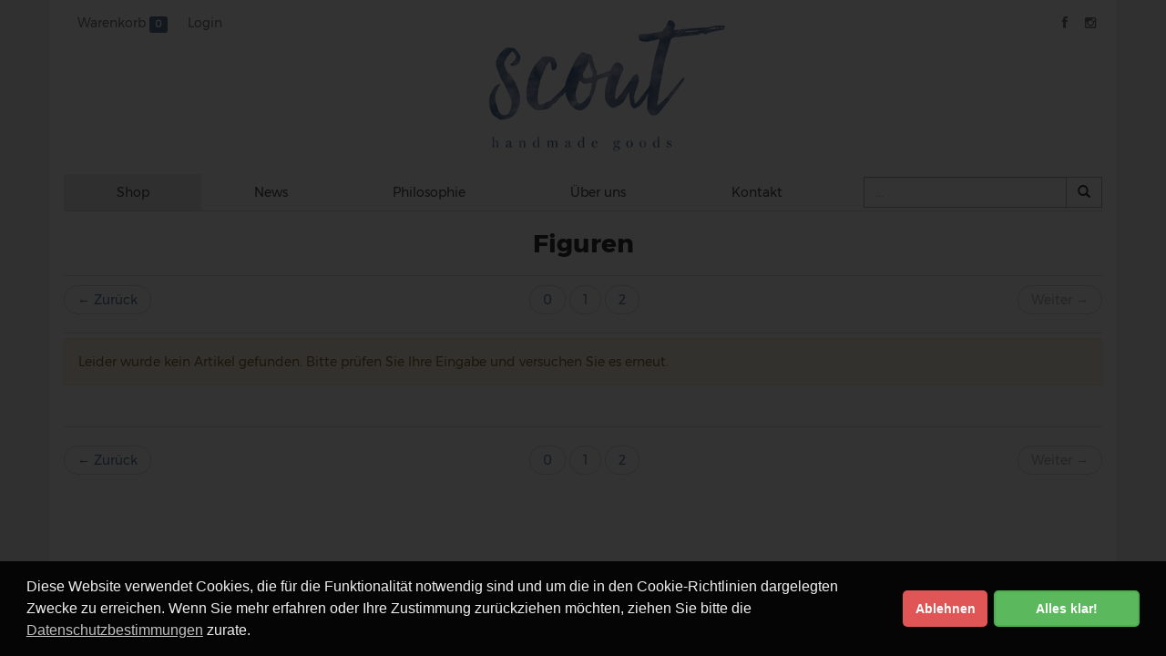

--- FILE ---
content_type: text/html; charset=utf-8
request_url: https://www.scouthandmade.ch/produkte/kids-5/figuren-18?p=3&d=2
body_size: 4610
content:
<!DOCTYPE html>
<html lang="de" class="" data-page-navid="shop" data-page-controller="product" data-page-action="filter" data-page-route="product-filter" data-dsgvo="active-banner">
<head prefix="og: http://ogp.me/ns# fb: http://ogp.me/ns/fb# website: http://ogp.me/ns/website#">
	<meta charset="utf-8">
	<meta http-equiv="X-UA-Compatible" content="IE=edge">
	<meta name="viewport" content="width=device-width, initial-scale=1, user-scalable=no">
	
	<link rel="shortcut icon" href="/favicon.ico">

	<meta name="apple-mobile-web-app-capable" content="yes" />
	<meta name="apple-mobile-web-app-status-bar-style" content="black" />


	<title>Figuren | Kids | Scout</title>
<meta name="apple-mobile-web-app-title" content="Figuren | Kids | Scout">

	<meta name="keywords" content="Kids,Figuren"/>
										<meta property="og:site_name" content="Scout"/>
													<meta property="og:url" content="https://www.scouthandmade.ch/produkte/kids-5/figuren-18?p=3&d=2"/>
									<meta property="og:title" content="Figuren"/>
							









<link href='//fonts.googleapis.com/css?family=Telex' rel='stylesheet' type='text/css' />


	<link href="/assets/stylesheets/bootstrap.css?ts=1746437810" rel="stylesheet" />
	<link href="/assets/stylesheets/design.css?ts=1746437810" rel="stylesheet" />
	<link href="/assets/stylesheets/custom.css?ts=1746437810" rel="stylesheet" />

	
	<script type="text/javascript" src="//ajax.googleapis.com/ajax/libs/jquery/1.11.2/jquery.min.js"></script>
	<script type="text/javascript">window.jQuery || document.write('<script type="text/javascript" src="/assets/javascripts/vendor/jquery1.11.2.min.js?ts=1746437810"><\/script>')</script>

	<script src="/assets/javascripts/bootstrap.js?ts=1746437810"></script>

	
	<script src="/assets/javascripts/main.js?ts=1746437810"></script>
	<script src="/assets/javascripts/design.js?ts=1746437810"></script>
	<script src="/assets/javascripts/custom.js?ts=1746437810"></script>

	<script src="/assets/javascripts/vendor/jquery-match-height/jquery.matchHeight-min.js?ts=1746437810"></script>

	<link rel="stylesheet" href="/assets/javascripts/vendor/fancybox2/jquery.fancybox.css?ts=1746437810" type="text/css" media="screen" />
	<script src="/assets/javascripts/vendor/fancybox2/jquery.fancybox.pack.js?ts=1746437810"></script>
	
	<script type="text/javascript" src="/assets/javascripts/vendor/fancybox2/helpers/jquery.fancybox-media.js?ts=1746437810"></script>

	<link rel="stylesheet" href="/assets/javascripts/vendor/fancybox2/helpers/jquery.fancybox-thumbs.css?ts=1746437810" type="text/css" media="screen" />
	<script type="text/javascript" src="/assets/javascripts/vendor/fancybox2/helpers/jquery.fancybox-thumbs.js?ts=1746437810"></script>


	<script type="text/javascript" src="/assets/javascripts/vendor/elevateZoom/jquery.elevateZoom-3.0.8.min.js?ts=1746437810"></script>
</head>

<body>
	




























	
	<a class="sr-only" href="#main-content">Skip to main content</a>
	
	<div id="bg-box">
		<div class="container"></div>
	</div>
	<div>
			<div role="navigation" class="navbar navbar-default navbar-fixed-top" id="header">

	<div class="container" id="header-metanav">
		<div class="navbar-header visible-xs">
			<button data-target=".metanav-collapse" data-toggle="collapse" class="navbar-toggle" type="button">
				<span class="sr-only">Toggle navigation</span>
				<span class="icon-bar"></span>
				<span class="icon-bar"></span>
				<span class="icon-bar"></span>
			</button>
			
			
			<a class="navbar-brand visible-xs" href="/"><img class="img-responsiveXY" src="/assets/images/logo.png?ts=1746437810" alt="Scout" style="max-height:100%;"><span class="text"> scouthandmade.ch</span></a>
			
		</div>
		<div class="collapse navbar-collapse metanav-collapse nav-meta">

							    <ul class="nav navbar-nav navbar-right" style="margin-bottom: 0;">
		
					<li class="" style="white-space: nowrap;">
									<a class="navbar-icon-link hidden-xs a-facebook" href="https://www.facebook.com/scouthandmadech-1404652209629280" target="_blank" title="facebook">
	<i class="icon-facebook"></i>
</a>

<a class="visible-xs a-facebook" href="https://www.facebook.com/scouthandmadech-1404652209629280" target="_blank" title="facebook">
	<i class="icon-facebook"></i> Facebook
</a>
									<a class="navbar-icon-link hidden-xs a-instagram" href="https://instagram.com/scouthandmade.ch" target="_blank" title="Instagram">
    <i class="icon-instagram"></i>
</a>

<a class="visible-xs a-instagram" href="https://instagram.com/scouthandmade.ch" target="_blank" title="Instagram">
    <i class="icon-instagram"></i> Instagram
</a>
							</li>
			</ul>

			
			<ul class="nav navbar-nav navbar-left" style="margin-top: 0;">

				
				<li class="inline-cart-content li-basket hidden-xs">
    <a href="/cart" style="white-space: nowrap">Warenkorb <span class="count label label-primary">0</span></a>
</li>

				<li id="li-basket-mobile" class="inline-cart-mobile-content visible-xs">
	<a href="/cart">Warenkorb <span class="count label label-primary">0</span></a>
</li>


							<li class="hidden-xs user-session-0"><a href="/account/login" >Login</a></li>
	
			</ul>

			<div class="visible-xs">
				<form class="navbar-form navbar-right navbar-input-group" role="search" action="/search" method="GET">
					<div class="form-group">
						<div class="input-group">
							<input type="text" class="form-control" name="q" placeholder="Suchen..." value="" />
							<span class="input-group-btn">
							<button class="btn btn-default" type="submit"><i class="glyphicon glyphicon-search"></i>
							</button>
						</span>
						</div>
					</div>
				</form>

				<ul class="nav navbar-nav navbar-left extra-navbar-left" style="margin-top: 0;">

					
					<li class="inline-cart-content li-basket hidden-xs">
    <a href="/cart" style="white-space: nowrap">Warenkorb <span class="count label label-primary">0</span></a>
</li>

					<li id="li-basket-mobile" class="inline-cart-mobile-content visible-xs">
	<a href="/cart">Warenkorb <span class="count label label-primary">0</span></a>
</li>


								<li class="hidden-xs user-session-0"><a href="/account/login" >Login</a></li>
	
				</ul>

				<ul class="nav navbar-nav navbar-left extra-navbar-left" style="margin-top: 0">
								<li class="user-session-0"><a href="/account/login" >Login</a></li>
	
				</ul>

										<ul class="nav navbar-nav" style="margin-bottom: 0;">
									<li class="active"><a href="/produkte" >Shop</a></li>
												<li class=""><a href="/news" >News</a></li>
												<li class=""><a href="/philosophie" >Philosophie</a></li>
												<li class=""><a href="/about" >Über&nbsp;uns</a></li>
												<li class=""><a href="/kontakt" >Kontakt</a></li>
						</ul>

				
				<li style="list-style-type: none; margin: 9px 0 6px 0;">
					<a class="visible-xs a-facebook extra-a-facebook" href="Array" target="_blank" title="facebook">
						<i class="icon-facebook"></i> Facebook
					</a>
				</li>

				<li style="list-style-type: none; margin: 18px 0 18px 0;">
					<a class="visible-xs a-instagram extra-a-instagram" href="Array" target="_blank" title="instagram">
						<i class="icon-instagram"></i> Instagram
					</a>
				</li>
				
			</div>

							<div id="pagetitle" class="centered-link hidden-xs"><a href="/" class="text-center"><img src="/assets/images/logo.png?ts=1746437810" class="img-responsive margin-center" alt="Scout"></a></div>
			
		</div>
	</div>
	<div id="header-mainnav">
		<div class="container hidden-xs">
			<div role="navigation" class="navbar navbar-default navbar-static-top">


				<div class="row">
					<div class="col-sm-9 static">
													    <ul class="menu nav nav-justified">
                                    <li class="active has-sub top-li">
                                            <a class="top-a" href="/produkte" ><span>Shop</span><b></b><!--[if gte IE 7]><!--></a><!--<![endif]-->
                        <!--[if lte IE 6]><table><tr><td><![endif]-->
                            <ul class="sub list-unstyled">
    <li class="sub-inner">
	    	
			<div class='row nav-cat'><ul class='col-xs-6 col-sm-3 col-md-2 col-lg-2 list-unstyled'>
		<li><h5><a href="/produkte/wohnen-1?d=1" class="">Wohnen</a></h5></li>
	<li><a href="/produkte/wohnen-1/raumduefte-78?d=2" class="">Raumdüfte</a></li>
	<li><a href="/produkte/wohnen-1/platten-untersetzer-3?d=2" class="">Platten/Untersetzer</a></li>
	<li><a href="/produkte/wohnen-1/lampenschirme-8?d=2" class="">Lampenschirme</a></li>
	<li><a href="/produkte/wohnen-1/aufbewahrung-2?d=2" class="">Aufbewahrung</a></li>
	<li><a href="/produkte/wohnen-1/kerzenstaender-5?d=2" class="">Kerzenständer</a></li>
	<li><a href="/produkte/wohnen-1/teppiche-7?d=2" class="">Teppiche</a></li>
	<li><a href="/produkte/wohnen-1/keramik-4?d=2" class="">Keramik</a></li>
	<li><a href="/produkte/wohnen-1/deko-9?d=2" class="">Deko</a></li>
	<li><a href="/produkte/wohnen-1/kissen-1?d=2" class="">Kissen</a></li>
	<li><a href="/produkte/wohnen-1/decken-29?d=2" class="">Decken</a></li>
	<li><a href="/produkte/wohnen-1/kueche-tisch-32?d=2" class="">Küche/Tisch</a></li>
	<li><a href="/produkte/wohnen-1/divers-39?d=2" class="">Divers</a></li>
	<li><a href="/produkte/wohnen-1/saisonales-30?d=2" class="">Saisonales</a></li>
	<li><a href="/produkte/wohnen-1/seifen-duefte-wellness-11?d=2" class="">Seifen/Düfte/Wellness</a></li>

	</ul>
	<ul class='col-xs-6 col-sm-3 col-md-2 col-lg-2 list-unstyled'>
		<li><h5><a href="/produkte/mode-2?d=1" class="">Mode</a></h5></li>
	<li><a href="/produkte/mode-2/schals-17?d=2" class="">Schals</a></li>
	<li><a href="/produkte/mode-2/taschen-34?d=2" class="">Taschen</a></li>
	<li><a href="/produkte/mode-2/accessoires-28?d=2" class="">Accessoires</a></li>

	</ul><div class='clearfix visible-xs'></div>
	<ul class='col-xs-6 col-sm-3 col-md-2 col-lg-2 list-unstyled'>
		<li><h5><a href="/produkte/schmuck-3?d=1" class="">Schmuck</a></h5></li>
	<li><a href="/produkte/schmuck-3/ohrringe-ohrstecker-13?d=2" class="">Ohrringe/Ohrstecker</a></li>
	<li><a href="/produkte/schmuck-3/armbaender-armreifen-15?d=2" class="">Armbänder/Armreifen</a></li>
	<li><a href="/produkte/schmuck-3/halsketten-16?d=2" class="">Halsketten</a></li>
	<li><a href="/produkte/schmuck-3/fingerringe-14?d=2" class="">Fingerringe</a></li>
	<li><a href="/produkte/schmuck-3/fussketten-73?d=2" class="">Fussketten</a></li>
	<li><a href="/produkte/schmuck-3/schmuckaufbewahrung-38?d=2" class="">Schmuckaufbewahrung</a></li>

	</ul>
	<ul class='col-xs-6 col-sm-3 col-md-2 col-lg-2 list-unstyled'>
		<li><h5><a href="/produkte/papeterie-4?d=1" class="">Papeterie</a></h5></li>
	<li><a href="/produkte/papeterie-4/notizbuecher-21?d=2" class="">Notizbücher</a></li>

	</ul><div class='clearfix visible-xs visible-sm'></div>
	<ul class='col-xs-6 col-sm-3 col-md-2 col-lg-2 list-unstyled'>
		<li><h5><a href="/produkte/kids-5?d=1" class="active">Kids</a></h5></li>
	<li><a href="/produkte/kids-5/figuren-18?d=2" class="active">Figuren</a></li>
	<li><a href="/produkte/kids-5/deko-19?d=2" class="">Deko</a></li>
	<li><a href="/produkte/kids-5/geburt-53?d=2" class="">Geburt</a></li>
	<li><a href="/produkte/kids-5/accessoires-20?d=2" class="">Accessoires</a></li>

	</ul>
	<ul class='col-xs-6 col-sm-3 col-md-2 col-lg-2 list-unstyled'>
		<li><h5><a href="/produkte/geschenke-8?d=1" class="">Geschenke</a></h5></li>
	<li><a href="/produkte/geschenke-8/geschenkgutscheine-40?d=2" class="">Geschenkgutscheine</a></li>
	<li><a href="/produkte/geschenke-8/ueberraschungspakete-70?d=2" class="">Überraschungspakete</a></li>
	<li><a href="/produkte/geschenke-8/fuer-sie-50?d=2" class="">Für Sie</a></li>
	<li><a href="/produkte/geschenke-8/fuer-ihn-47?d=2" class="">Für Ihn</a></li>
	<li><a href="/produkte/geschenke-8/loeffel-23?d=2" class="">Löffel</a></li>

	</ul><div class='clearfix visible-xs visible-md visible-lg'></div>
	<ul class='col-xs-6 col-sm-3 col-md-2 col-lg-2 list-unstyled'>
		<li><h5><a href="/produkte/neuheiten-13?d=1" class="">Neuheiten</a></h5></li>
	<li><a href="/produkte/neuheiten-13/wohnen-52?d=2" class="">Wohnen</a></li>
	<li><a href="/produkte/neuheiten-13/schmuck-56?d=2" class="">Schmuck</a></li>
	<li><a href="/produkte/neuheiten-13/schals-59?d=2" class="">Schals</a></li>
	<li><a href="/produkte/neuheiten-13/kids-62?d=2" class="">Kids</a></li>
	<li><a href="/produkte/neuheiten-13/papeterie-65?d=2" class="">Papeterie</a></li>
	<li><a href="/produkte/neuheiten-13/accessoires-68?d=2" class="">Accessoires</a></li>
	<li><a href="/produkte/neuheiten-13/saisonales-69?d=2" class="">Saisonales</a></li>

	</ul>
	<ul class='col-xs-6 col-sm-3 col-md-2 col-lg-2 list-unstyled'>
		<li><h5><a href="/produkte/sale-9?d=1" class="">Sale</a></h5></li>
	<li><a href="/produkte/sale-9/sale-schals-85?d=2" class="">Sale-Schals</a></li>
	<li><a href="/produkte/sale-9/sale-schmuck-82?d=2" class="">Sale-Schmuck</a></li>
	<li><a href="/produkte/sale-9/sale-wohnen-89?d=2" class="">Sale-Wohnen</a></li>
	<li><a href="/produkte/sale-9/sale-saisonales-92?d=2" class="">Sale-Saisonales</a></li>
	<li><a href="/produkte/sale-9/sale-kids-86?d=2" class="">Sale-Kids</a></li>
	<li><a href="/produkte/sale-9/sale-divers-35?d=2" class="">Sale-Divers</a></li>

	</ul></div>

    	
    </li>
</ul>
                        <!--[if lte IE 6]></td></tr></table></a><![endif]-->
                                    </li>
                                                <li class="">
                                            <a href="/news" >News</a>
                                    </li>
                                                <li class="">
                                            <a href="/philosophie" >Philosophie</a>
                                    </li>
                                                <li class="">
                                            <a href="/about" >Über&nbsp;uns</a>
                                    </li>
                                                <li class="">
                                            <a href="/kontakt" >Kontakt</a>
                                    </li>
                            <li class="menuclose"><a href="javascript:void(0);" class="btn btn-danger btn-lg"><i class="glyphicon glyphicon-remove"></i></a></li>
    </ul>

											</div>
					<div class="col-sm-3">
						<form class="navbar-form navbar-right navbar-input-group" role="search" action="/search" method="GET" style="padding:0; margin: 3px 0 0 0;">
							<div class="form-group">
								<div class="input-group">
									<input type="text" class="form-control" name="q" placeholder="..." />
									<span class="input-group-btn">
										<button class="btn btn-default" type="submit"><i class="glyphicon glyphicon-search"></i></button>
									</span>
								</div>
							</div>
						</form>
					</div>
				</div>
			</div>
		</div>
	</div>
</div>


		


	



	
	<div id="main-container" class="container">
	<div id="main-content">
		
		
    
	<p class="visible-xs">
    <br />
    <a href="" class="show-nav-cat">ALLE KATEGORIEN</a>
    <a href="" class="hide-nav-cat" style="display:none;">KATEGORIEN AUSBLENDEN</a>
</p>
<div class="nav-cat-box hidden-sm hidden-md hidden-lg">
    	<div class='row nav-cat'><div class='col-xs-6 col-sm-3 col-md-2 col-lg-2 '>
		<h5><a href="/produkte/wohnen-1?d=1" class="">Wohnen</a></h5>
<ul class="list-unstyled">
			<li><a href="/produkte/wohnen-1/raumduefte-78?d=2" class="">Raumdüfte</a></li>
		
			<li><a href="/produkte/wohnen-1/platten-untersetzer-3?d=2" class="">Platten/Untersetzer</a></li>
		
			<li><a href="/produkte/wohnen-1/lampenschirme-8?d=2" class="">Lampenschirme</a></li>
		
			<li><a href="/produkte/wohnen-1/aufbewahrung-2?d=2" class="">Aufbewahrung</a></li>
		
			<li><a href="/produkte/wohnen-1/kerzenstaender-5?d=2" class="">Kerzenständer</a></li>
		
			<li><a href="/produkte/wohnen-1/teppiche-7?d=2" class="">Teppiche</a></li>
		
			<li><a href="/produkte/wohnen-1/keramik-4?d=2" class="">Keramik</a></li>
		
			<li><a href="/produkte/wohnen-1/deko-9?d=2" class="">Deko</a></li>
		
			<li><a href="/produkte/wohnen-1/kissen-1?d=2" class="">Kissen</a></li>
		
			<li><a href="/produkte/wohnen-1/decken-29?d=2" class="">Decken</a></li>
		
			<li><a href="/produkte/wohnen-1/kueche-tisch-32?d=2" class="">Küche/Tisch</a></li>
		
			<li><a href="/produkte/wohnen-1/divers-39?d=2" class="">Divers</a></li>
		
			<li><a href="/produkte/wohnen-1/saisonales-30?d=2" class="">Saisonales</a></li>
		
			<li><a href="/produkte/wohnen-1/seifen-duefte-wellness-11?d=2" class="">Seifen/Düfte/Wellness</a></li>
		
	</ul>
	</div>
	<div class='col-xs-6 col-sm-3 col-md-2 col-lg-2 '>
		<h5><a href="/produkte/mode-2?d=1" class="">Mode</a></h5>
<ul class="list-unstyled">
			<li><a href="/produkte/mode-2/schals-17?d=2" class="">Schals</a></li>
		
			<li><a href="/produkte/mode-2/taschen-34?d=2" class="">Taschen</a></li>
		
			<li><a href="/produkte/mode-2/accessoires-28?d=2" class="">Accessoires</a></li>
		
	</ul>
	</div><div class='clearfix visible-xs'></div>
	<div class='col-xs-6 col-sm-3 col-md-2 col-lg-2 '>
		<h5><a href="/produkte/schmuck-3?d=1" class="">Schmuck</a></h5>
<ul class="list-unstyled">
			<li><a href="/produkte/schmuck-3/ohrringe-ohrstecker-13?d=2" class="">Ohrringe/Ohrstecker</a></li>
		
			<li><a href="/produkte/schmuck-3/armbaender-armreifen-15?d=2" class="">Armbänder/Armreifen</a></li>
		
			<li><a href="/produkte/schmuck-3/halsketten-16?d=2" class="">Halsketten</a></li>
		
			<li><a href="/produkte/schmuck-3/fingerringe-14?d=2" class="">Fingerringe</a></li>
		
			<li><a href="/produkte/schmuck-3/fussketten-73?d=2" class="">Fussketten</a></li>
		
			<li><a href="/produkte/schmuck-3/schmuckaufbewahrung-38?d=2" class="">Schmuckaufbewahrung</a></li>
		
	</ul>
	</div>
	<div class='col-xs-6 col-sm-3 col-md-2 col-lg-2 '>
		<h5><a href="/produkte/papeterie-4?d=1" class="">Papeterie</a></h5>
<ul class="list-unstyled">
			<li><a href="/produkte/papeterie-4/notizbuecher-21?d=2" class="">Notizbücher</a></li>
		
	</ul>
	</div><div class='clearfix visible-xs visible-sm'></div>
	<div class='col-xs-6 col-sm-3 col-md-2 col-lg-2 '>
		<h5><a href="/produkte/kids-5?d=1" class="active">Kids</a></h5>
<ul class="list-unstyled">
			<li><a href="/produkte/kids-5/figuren-18?d=2" class="active">Figuren</a></li>
		
			<li><a href="/produkte/kids-5/deko-19?d=2" class="">Deko</a></li>
		
			<li><a href="/produkte/kids-5/geburt-53?d=2" class="">Geburt</a></li>
		
			<li><a href="/produkte/kids-5/accessoires-20?d=2" class="">Accessoires</a></li>
		
	</ul>
	</div>
	<div class='col-xs-6 col-sm-3 col-md-2 col-lg-2 '>
		<h5><a href="/produkte/geschenke-8?d=1" class="">Geschenke</a></h5>
<ul class="list-unstyled">
			<li><a href="/produkte/geschenke-8/geschenkgutscheine-40?d=2" class="">Geschenkgutscheine</a></li>
		
			<li><a href="/produkte/geschenke-8/ueberraschungspakete-70?d=2" class="">Überraschungspakete</a></li>
		
			<li><a href="/produkte/geschenke-8/fuer-sie-50?d=2" class="">Für Sie</a></li>
		
			<li><a href="/produkte/geschenke-8/fuer-ihn-47?d=2" class="">Für Ihn</a></li>
		
			<li><a href="/produkte/geschenke-8/loeffel-23?d=2" class="">Löffel</a></li>
		
	</ul>
	</div><div class='clearfix visible-xs visible-md visible-lg'></div>
	<div class='col-xs-6 col-sm-3 col-md-2 col-lg-2 '>
		<h5><a href="/produkte/neuheiten-13?d=1" class="">Neuheiten</a></h5>
<ul class="list-unstyled">
			<li><a href="/produkte/neuheiten-13/wohnen-52?d=2" class="">Wohnen</a></li>
		
			<li><a href="/produkte/neuheiten-13/schmuck-56?d=2" class="">Schmuck</a></li>
		
			<li><a href="/produkte/neuheiten-13/schals-59?d=2" class="">Schals</a></li>
		
			<li><a href="/produkte/neuheiten-13/kids-62?d=2" class="">Kids</a></li>
		
			<li><a href="/produkte/neuheiten-13/papeterie-65?d=2" class="">Papeterie</a></li>
		
			<li><a href="/produkte/neuheiten-13/accessoires-68?d=2" class="">Accessoires</a></li>
		
			<li><a href="/produkte/neuheiten-13/saisonales-69?d=2" class="">Saisonales</a></li>
		
	</ul>
	</div>
	<div class='col-xs-6 col-sm-3 col-md-2 col-lg-2 '>
		<h5><a href="/produkte/sale-9?d=1" class="">Sale</a></h5>
<ul class="list-unstyled">
			<li><a href="/produkte/sale-9/sale-schals-85?d=2" class="">Sale-Schals</a></li>
		
			<li><a href="/produkte/sale-9/sale-schmuck-82?d=2" class="">Sale-Schmuck</a></li>
		
			<li><a href="/produkte/sale-9/sale-wohnen-89?d=2" class="">Sale-Wohnen</a></li>
		
			<li><a href="/produkte/sale-9/sale-saisonales-92?d=2" class="">Sale-Saisonales</a></li>
		
			<li><a href="/produkte/sale-9/sale-kids-86?d=2" class="">Sale-Kids</a></li>
		
			<li><a href="/produkte/sale-9/sale-divers-35?d=2" class="">Sale-Divers</a></li>
		
	</ul>
	</div></div>

</div>


<div class="visible-xs" style="margin-top: 20px; padding-top: 10px; border-top: 1px solid #dcdcdc;">
	<form class="navbar-form navbar-right navbar-input-group" role="search" action="/search" method="GET">
		<div class="form-group">
			<div class="input-group">
				<input type="text" class="form-control" name="q" placeholder="Suchen..." value="" />
				<span class="input-group-btn"><button class="btn btn-default" type="submit"><i class="glyphicon glyphicon-search"></i></button></span>
			</div>
		</div>
	</form>
</div>

	

	<h1 class="main line hidden-xs">Figuren</h1>
	<div class="h1 main doubleline visible-xs">Figuren</div>

	
	<div class="main-content-inner">
				
				
		<div class="pagination-2 clearfix pagination-2-top">
		
				
		<ul class="pager no-margin-t">
							<li class="previous"><a href="?p=2&d=2"><span aria-hidden="true">&larr; </span><span>Zurück</span></a></li>
			
						
			
			
			
																		<li class="hidden-xs"><a class="" href="?p=0&d=2">0</a></li>
																											<li class="hidden-xs"><a class="" href="?p=1&d=2">1</a></li>
																											<li class="hidden-xs"><a class="" href="?p=2&d=2">2</a></li>
												
			
						
							<li class="next disabled"><span><span>Weiter</span><span aria-hidden="true"> &rarr;</span></span></li>
					</ul>

		
							<hr />
			</div>


					<div class="alert alert-warning" role="alert">
				Leider wurde kein Artikel gefunden. Bitte prüfen Sie Ihre Eingabe und versuchen Sie es erneut.
			</div>
			<br />
				
		<div class="pagination-2 clearfix pagination-2-bottom">
		
					<hr />
				
		<ul class="pager no-margin-b">
							<li class="previous"><a href="?p=2&d=2"><span aria-hidden="true">&larr; </span><span>Zurück</span></a></li>
			
						
			
			
			
																		<li class="hidden-xs"><a class="" href="?p=0&d=2">0</a></li>
																											<li class="hidden-xs"><a class="" href="?p=1&d=2">1</a></li>
																											<li class="hidden-xs"><a class="" href="?p=2&d=2">2</a></li>
												
			
						
							<li class="next disabled"><span><span>Weiter</span><span aria-hidden="true"> &rarr;</span></span></li>
					</ul>

		
					</div>


	</div>


	
	</div>
</div>






		<div id="footer">
	<div class="container">
		<div id="newsletter-box">
			<div class="row">
				<div class="col-sm-8 col-md-6 col-lg-5">
					<form id="newsletter-form" class="form-inline" role="form">
						<div class="form-group">
							<div class="input-group">
								<span class="input-group-addon sr-only"><label class="control-label" for="newsletter-email">E-Mail-Adresse</label></span>
								<input type="text" class="form-control" id="newsletter-email" name="newsletter-email" placeholder="E-Mail-Adresse" />
								<span class="input-group-btn">
									<button class="btn btn-link" type="submit">ABONNIEREN</button>
								</span>
							</div>
						</div>
					</form>
				</div>
			</div>
		</div>
		<div class="navbar navbar-default navbar-static-top" role="navigation">
			<ul class="nav nav-justified">
				

															<li class="text-center toggle-newsletter"><a href="javascript:void(0);">Newsletter</a></li>
																				<li class="text-center "><a href="/agb">AGB</a></li>
																				<li class="text-center "><a href="/impressum">Impressum</a></li>
																				<li class="text-center "><a href="/shipping">Versand</a></li>
																				<li class="text-center "><a href="/freunde">Unsere Freunde</a></li>
																				<li class="text-center "><a href="/privacy">Datenschutz</a></li>
																				<li class="text-center "><a href="/presse">Presse</a></li>
													
									<li class="text-center hidden-sm">
						<a href="/impressum#getBUTIK">
							<span class="icon-getbutik-custom"></span>
						</a>
					</li>
							</ul>
		</div>

	</div>
</div>

	</div>


	</body>
</html>


--- FILE ---
content_type: text/css; charset=utf-8
request_url: https://www.scouthandmade.ch/assets/stylesheets/design.css?ts=1746437810
body_size: 3610
content:
.block {
	display: block !important;
}
.inline-block {
	display: inline-block !important;
}

/* QUICK FIXES */


/*another thing named differently in some layouts :(*/
[data-page-action="cart"] .price-discount,
[data-page-controller="mykassen"] .price-discount {
	text-decoration: line-through;
}

/*quickfix (should come from bootstrap311)*/
.full-price {
	text-decoration: line-through;
	color: #a94442;
}



.pager li > a.active,
.pager li > a:hover,
.pager li > a:focus {
    text-decoration: none;
    background-color: #eeeeee;
}




/* the yellow/orange on
.form-control:focus {
    border-color: #ffc718;
    outline: 0;
    -webkit-box-shadow: inset 0 1px 1px rgba(0,0,0,.075), 0 0 8px rgba(255, 199, 24, 0.6);
    box-shadow: inset 0 1px 1px rgba(0,0,0,.075), 0 0 8px rgba(255, 199, 24, 0.6);
}
*/

.form-control:focus {
	border-color: #FF9794;
	outline: 0;
	-webkit-box-shadow: inset 0 1px 1px rgba(0,0,0,.075), 0 0 8px rgba(255, 151, 148, 0.6);
	box-shadow: inset 0 1px 1px rgba(0,0,0,.075), 0 0 8px rgba(255, 151, 148, 0.6);
}


/*hardcore fix for header - will be fixed when generated*/
@media (min-width: 769px) {
    #main-container {
        margin-top: 114px;
        margin-bottom: 87px;
    }

    .home #main-container,
    [data-page-navid="home"] #main-container {
        margin-top: 0;
    }
}
@media (min-width: 992px) {
	#main-container {
		margin-top: 113px;
	}
}




hr {
	border-top: 1px solid #dcdcdc;
}
hr.sep {
	margin-bottom: 10px;
	margin-top: 10px;
	border-top: 1px solid #dcdcdc;
}
hr.sep2 {
	margin-bottom: 20px;
	margin-top: 10px;
	border-top: 1px solid #dcdcdc;
}






.nav-justified > li > a, .nav-justified > li > span {
    white-space: nowrap;
}




/* activate hover for all dropdowns (if screen width min. 768)*/
@media (min-width: 768px) {
    ul.dropdown-menu {
        margin-top: 0;
    }
    ul.nav li.dropdown.active > ul.dropdown-menu {
        display: none;
    }
    ul.nav li.dropdown:hover > ul.dropdown-menu {
        display: block;
    }
}

/* simplify dropdown
.dropdown-menu {
    padding: 0;
}
.dropdown-menu > li > a {
    padding-top: 5px;
    padding-bottom: 5px;
    color: #666666;
}
*/

ul.dropdown-menu>li {
	position: relative;
}
ul.dropdown-menu>li:hover > ul.dropdown-menu {
	display:block;
	position:absolute;
	left:100%;
	top:0;
	padding:0;
	margin:0;
}

/*little reset for .menu (gstaad)*/
.menu ul.dropdown-menu li a {
    margin-bottom: 0;
}


.home h1,
.home .h1,
[data-page-navid="home"] h1,
[data-page-navid="home"] .h1,
[data-page-navid="__off__"] h1,
[data-page-navid="__off__"] .h1 {
    margin-top: 0;
}




/* hide empty help-messages by default */
.help-block:empty {
	display: none;
}




/* v1: fix for too long menu items in meta-nav. Disabling displayUsernameAsAccountLink() for GSTAAD is mandatory.
ARGH: this changes the height of the header in case of a line-break... this would need specific css adjustments per webshop.
@media (min-width: 768px) {
	.navbar-default .nav-meta .navbar-nav.navbar-right {
		max-width: 250px;
	}
	.navbar-default .nav-meta .navbar-nav.navbar-left {
		max-width: 250px;
	}

	.navbar-default .nav-meta .navbar-nav.navbar-right > li > a:not(.navbar-icon-link) {
		padding-left: 10px;
	}
	.navbar-default .nav-meta .navbar-nav.navbar-right > li > a {
		padding-bottom: 2px;
	}

	.navbar-default .nav-meta .navbar-nav.navbar-left > li > a:not(.navbar-icon-link) {
		padding-right: 10px;
	}
	.navbar-default .nav-meta .navbar-nav.navbar-left > li > a {
		padding-bottom: 2px;
	}
}
*/
/* v2: fix for too long menu items in meta-nav. Disabling displayUsernameAsAccountLink() for GSTAAD is mandatory. */
@media (min-width: 768px) {
	.navbar-default .nav-meta {
		position: relative;
	}
	.navbar-default .nav-meta .navbar-nav.navbar-right {
		position: absolute;
		top: 0;
		right: 0;
	}
	.navbar-default .nav-meta .navbar-nav.navbar-left {
		position: absolute;
		top: 0;
		left: 0;
	}
	.navbar-default .nav-meta .navbar-nav.navbar-right > li > a:not(.navbar-icon-link) {
		padding-left: 7px;
	}
	.navbar-default .nav-meta .navbar-nav.navbar-left > li > a:not(.navbar-icon-link) {
		padding-right: 7px;
	}
}























.icon-getbutik,
.icon-getbutik-b,
.icon-getbutik-w,
.icon-getbutik-y,
.icon-getbutik-custom {
    display: inline-block !important;
    width: 75px;
    height: 16px;
    line-height: 16px;
    vertical-align: text-top;
    background-image: url('/assets/images/getbutik-logo-b.png');
    background-position: 0 0;
    background-repeat: no-repeat;
    text-indent: -9999px;
    margin-top: 1px; /*fix for inline use to align with text*/
}
.icon-getbutik-w {
    background-image: url('/assets/images/getbutik-logo-w.png');
}
.icon-getbutik-y {
    background-image: url('/assets/images/getbutik-logo-y.png');
}
.icon-getbutik-b.x2,
.icon-getbutik-custom.x2 {
    width: 150px;
    height: 32px;
    line-height: 32px;
    background-image: url('/assets/images/getbutik-logo-b2x.png');
}
.icon-getbutik-w.x2 {
    width: 150px;
    height: 32px;
    line-height: 32px;
    background-image: url('/assets/images/getbutik-logo-w2x.png');
}
.icon-getbutik-y.x2 {
    width: 150px;
    height: 32px;
    line-height: 32px;
    background-image: url('/assets/images/getbutik-logo-y2x.png');
}



.navbar-brand span.text {
    display: none;
}





/* START - proportional elements */
.fixed-ratio {
	position: relative;
	padding-bottom: 75%;
	height: 0;
	/*overflow-y: scroll;*/
	overflow: hidden;
}
/* IE workarounds */
* html .fixed-ratio {
	margin-bottom: 45px;
	/*margin-bot\tom: 0; FAILS IN LESS - no workaround so far*/
}
.fixed-ratio > div,
.fixed-ratio > object,
.fixed-ratio > embed,
.fixed-ratio > iframe {
	position: absolute;
	top: 0;
	left: 0;
	width: 100%;
	height: 100%;
}
/* ratios */
.fixed-ratio.wideScreen,
.fixed-ratio.sixteenByNine {
	padding-bottom: 56.25%;
}
.fixed-ratio.fourByThree {
	padding-bottom: 75%;
}
.fixed-ratio.golden-ratio {
	padding-bottom: 61.8%;
}
.fixed-ratio.golden-ratio-2 {
	padding-bottom: 161.8%;
}
.fixed-ratio.a4 {
	padding-bottom: 70.7%;
}
.fixed-ratio.a4-2 {
	padding-bottom: 141.4%;
}
.fixed-ratio.square {
	padding-bottom: 100%;
}
/* chromes - no idea what that is */
.fixed-ratio.chrome_25 {
	padding-top: 25px;
}
.fixed-ratio.chrome_30 {
	padding-top: 30px;
}
.fixed-ratio.chrome_35 {
	padding-top: 35px;
}
/* strict doctype / FF3 focus */
.fixed-ratio > object {
	display: block;
	outline: none;
}
/* END - proportional elements */



/* FOOTER-Content: force styling à la .alert-link */
.custom-cart-alert a {
	font-weight: bold;
}
.custom-cart-alert.alert-success a {
	color: #2b542c;
}
.custom-cart-alert.alert-info a {
	color: #245269;
}
.custom-cart-alert.alert-warning a {
	color: #66512c;
}
.custom-cart-alert.alert-danger a {
	color: #843534;
}








/* Cookie Banner Script - https://cookieconsent.insites.com
 * https://cdnjs.cloudflare.com/ajax/libs/cookieconsent2/3.1.0/cookieconsent.min.css
 *
 * NOTE: we changed:
 * .cc-theme-classic .cc-btn:last-child{min-width:150px} to .cc-theme-classic .cc-btn:last-child{width:160px} as IE-QUICK-FIX
 * @media screen and (max-width:414px) and (orientation:portrait),screen and (max-width:736px) to @media screen and (max-width:520px) and (orientation:portrait),screen and (max-width:736px) as IE-QUICK-FIX
 */
.cc-window{opacity:1;transition:opacity 1s ease}.cc-window.cc-invisible{opacity:0}.cc-animate.cc-revoke{transition:transform 1s ease}.cc-animate.cc-revoke.cc-top{transform:translateY(-2em)}.cc-animate.cc-revoke.cc-bottom{transform:translateY(2em)}.cc-animate.cc-revoke.cc-active.cc-bottom,.cc-animate.cc-revoke.cc-active.cc-top,.cc-revoke:hover{transform:translateY(0)}.cc-grower{max-height:0;overflow:hidden;transition:max-height 1s}
.cc-link,.cc-revoke:hover{text-decoration:underline}.cc-revoke,.cc-window{position:fixed;overflow:hidden;box-sizing:border-box;font-family:Helvetica,Calibri,Arial,sans-serif;font-size:16px;line-height:1.5em;display:-ms-flexbox;display:flex;-ms-flex-wrap:nowrap;flex-wrap:nowrap;z-index:9999}.cc-window.cc-static{position:static}.cc-window.cc-floating{padding:2em;max-width:24em;-ms-flex-direction:column;flex-direction:column}.cc-window.cc-banner{padding:1em 1.8em;width:100%;-ms-flex-direction:row;flex-direction:row}.cc-revoke{padding:.5em}.cc-header{font-size:18px;font-weight:700}.cc-btn,.cc-close,.cc-link,.cc-revoke{cursor:pointer}.cc-link{opacity:.8;display:inline-block;padding:.2em}.cc-link:hover{opacity:1}.cc-link:active,.cc-link:visited{color:initial}.cc-btn{display:block;padding:.4em .8em;font-size:.9em;font-weight:700;border-width:2px;border-style:solid;text-align:center;white-space:nowrap}.cc-highlight .cc-btn:first-child{background-color:transparent;border-color:transparent}.cc-highlight .cc-btn:first-child:focus,.cc-highlight .cc-btn:first-child:hover{background-color:transparent;text-decoration:underline}.cc-close{display:block;position:absolute;top:.5em;right:.5em;font-size:1.6em;opacity:.9;line-height:.75}.cc-close:focus,.cc-close:hover{opacity:1}
.cc-revoke.cc-top{top:0;left:3em;border-bottom-left-radius:.5em;border-bottom-right-radius:.5em}.cc-revoke.cc-bottom{bottom:0;left:3em;border-top-left-radius:.5em;border-top-right-radius:.5em}.cc-revoke.cc-left{left:3em;right:unset}.cc-revoke.cc-right{right:3em;left:unset}.cc-top{top:1em}.cc-left{left:1em}.cc-right{right:1em}.cc-bottom{bottom:1em}.cc-floating>.cc-link{margin-bottom:1em}.cc-floating .cc-message{display:block;margin-bottom:1em}.cc-window.cc-floating .cc-compliance{-ms-flex:1 0 auto;flex:1 0 auto}.cc-window.cc-banner{-ms-flex-align:center;align-items:center}.cc-banner.cc-top{left:0;right:0;top:0}.cc-banner.cc-bottom{left:0;right:0;bottom:0}.cc-banner .cc-message{display:block;-ms-flex:1 1 auto;flex:1 1 auto;max-width:100%;margin-right:1em}.cc-compliance{display:-ms-flexbox;display:flex;-ms-flex-align:center;align-items:center;-ms-flex-line-pack:justify;align-content:space-between}.cc-floating .cc-compliance>.cc-btn{-ms-flex:1;flex:1}.cc-btn+.cc-btn{margin-left:.5em}
@media print{.cc-revoke,.cc-window{display:none}}@media screen and (max-width:900px){.cc-btn{white-space:normal}}@media screen and (max-width:520px) and (orientation:portrait),screen and (max-width:736px) and (orientation:landscape){.cc-window.cc-top{top:0}.cc-window.cc-bottom{bottom:0}.cc-window.cc-banner,.cc-window.cc-floating,.cc-window.cc-left,.cc-window.cc-right{left:0;right:0}.cc-window.cc-banner{-ms-flex-direction:column;flex-direction:column}.cc-window.cc-banner .cc-compliance{-ms-flex:1 1 auto;flex:1 1 auto}.cc-window.cc-floating{max-width:none}.cc-window .cc-message{margin-bottom:1em}.cc-window.cc-banner{-ms-flex-align:unset;align-items:unset}.cc-window.cc-banner .cc-message{margin-right:0}}
.cc-floating.cc-theme-classic{padding:1.2em;border-radius:5px}.cc-floating.cc-type-info.cc-theme-classic .cc-compliance{text-align:center;display:inline;-ms-flex:none;flex:none}.cc-theme-classic .cc-btn{border-radius:5px}.cc-theme-classic .cc-btn:last-child{width:160px}.cc-floating.cc-type-info.cc-theme-classic .cc-btn{display:inline-block}
.cc-theme-edgeless.cc-window{padding:0}.cc-floating.cc-theme-edgeless .cc-message{margin:2em 2em 1.5em}.cc-banner.cc-theme-edgeless .cc-btn{margin:0;padding:.8em 1.8em;height:100%}.cc-banner.cc-theme-edgeless .cc-message{margin-left:1em}.cc-floating.cc-theme-edgeless .cc-btn+.cc-btn{margin-left:0}



/* Cookie Banner Script - style overwrite */
.cc-btn.cc-deny {
	/*color: rgb(0, 0, 0) !important;*/
	color: rgb(255, 255, 255) !important;
    background-color: rgb(224, 86, 86) !important;
    border-color: transparent !important;
}
.cc-huge-bg {
	position: fixed;
	background: rgba(0,0,0,0.8);
	top: 0;
	left: 0;
	width: 100%;
	height: 100%;
	z-index: -1;
}
.cc-type-info .cc-link,
.cc-type-opt-out .cc-link {
	padding: 0;
}



/*ADDITION FOR GSTAAD*/
[data-page-navid="privacy_policy"] h1,
[data-page-navid="privacy_policy"] .h1,
[data-page-navid="privacy_policy"] h1.no-margin-t,
[data-page-navid="privacy_policy"] .h1.no-margin-t,
[data-page-navid="terms"] h1,
[data-page-navid="terms"] .h1,
[data-page-navid="terms"] h1.no-margin-t,
[data-page-navid="terms"] .h1.no-margin-t,
[data-page-navid="impressum"] h1,
[data-page-navid="impressum"] .h1,
[data-page-navid="impressum"] h1.no-margin-t,
[data-page-navid="impressum"] .h1.no-margin-t,
[data-page-navid="shipping"] h1,
[data-page-navid="shipping"] .h1,
[data-page-navid="shipping"] h1.no-margin-t,
[data-page-navid="shipping"] .h1.no-margin-t {
	margin-top: 0;
	padding-top: 20px;
	padding-bottom: 20px;
	text-align: center;
	
	border-bottom: 1px solid #dcdcdc;
}




/* available by default and enabled via AppGlobal::useBgImgCenteredOn() */
.bgimg-centered {
	display: block;
	background-size: contain;
	background-repeat: no-repeat;
	background-position: center center;
	/*
	background-size: cover;
	background-repeat: no-repeat;
	background-position: top center;
	*/
}


--- FILE ---
content_type: text/css; charset=utf-8
request_url: https://www.scouthandmade.ch/assets/stylesheets/custom.css?ts=1746437810
body_size: 2409
content:
/*
PANTONE COLORS:
PANTONE 647 U (Indigo)		=> RGB(95, 122, 157)	=> #5F7A9D	=> https://www.pantone.com/color-finder/647-U
PANTONE 2384 UP (Indigo)	=> RGB(70, 104, 144)	=> #466890	=> https://www.pantone.com/color-finder/2384-UP
*/

/* COLORS:
#005cb6 => lighter 10% => #FFB3B2
#004283 => MAIN COLOR => #FF9794
#002d5a => darker also about 10% => #FF7775
#00356a => darker 10% => #FF7775
#00162c => something else but let's say its darket 20% => #FF5E5B
#002850 => darker 20% => #FF5E5B
#001b36 => darker 30% => #FF4744
*/





@font-face {
    font-family: 'montserrat-400';
    src: url('/assets/fonts/montserrat-v11-latin/montserrat-v11-latin-regular.eot');
    src: url('/assets/fonts/montserrat-v11-latin/montserrat-v11-latin-regular.eot?#iefix') format('embedded-opentype'), url('/assets/fonts/montserrat-v11-latin/montserrat-v11-latin-regular.woff2') format('woff2'), url('/assets/fonts/montserrat-v11-latin/montserrat-v11-latin-regular.woff') format('woff'), url('/assets/fonts/montserrat-v11-latin/montserrat-v11-latin-regular.ttf') format('truetype'), url('/assets/fonts/montserrat-v11-latin/montserrat-v11-latin-regular.svg#montserrat-v11-latin-regular') format('svg');
    font-weight: normal;
    font-style: normal;
}
@media screen and (-webkit-min-device-pixel-ratio: 0) {
    @font-face {
        font-family: 'montserrat-400';
        src: url('/assets/fonts/montserrat-v11-latin/montserrat-v11-latin-regular.svg') format('svg');
        font-weight: normal;
        font-style: normal;
    }
}

@font-face {
    font-family: 'montserrat-400italic';
    src: url('/assets/fonts/montserrat-v11-latin/montserrat-v11-latin-italic.eot');
    src: url('/assets/fonts/montserrat-v11-latin/montserrat-v11-latin-italic.eot?#iefix') format('embedded-opentype'), url('/assets/fonts/montserrat-v11-latin/montserrat-v11-latin-italic.woff2') format('woff2'), url('/assets/fonts/montserrat-v11-latin/montserrat-v11-latin-italic.woff') format('woff'), url('/assets/fonts/montserrat-v11-latin/montserrat-v11-latin-italic.ttf') format('truetype'), url('/assets/fonts/montserrat-v11-latin/montserrat-v11-latin-italic.svg#montserrat-v11-latin-italic') format('svg');
    font-weight: normal;
    font-style: normal;
}
@media screen and (-webkit-min-device-pixel-ratio: 0) {
    @font-face {
        font-family: 'montserrat-400italic';
        src: url('/assets/fonts/montserrat-v11-latin/montserrat-v11-latin-italic.svg') format('svg');
        font-weight: normal;
        font-style: normal;
    }
}


@font-face {
    font-family: 'montserrat-700';
    src: url('/assets/fonts/montserrat-v11-latin/montserrat-v11-latin-700.eot');
    src: url('/assets/fonts/montserrat-v11-latin/montserrat-v11-latin-700.eot?#iefix') format('embedded-opentype'), url('/assets/fonts/montserrat-v11-latin/montserrat-v11-latin-700.woff2') format('woff2'), url('/assets/fonts/montserrat-v11-latin/montserrat-v11-latin-700.woff') format('woff'), url('/assets/fonts/montserrat-v11-latin/montserrat-v11-latin-700.ttf') format('truetype'), url('/assets/fonts/montserrat-v11-latin/montserrat-v11-latin-700.svg#montserrat-v11-latin-700') format('svg');
    font-weight: normal;
    font-style: normal;
}
@media screen and (-webkit-min-device-pixel-ratio: 0) {
    @font-face {
        font-family: 'montserrat-700';
        src: url('/assets/fonts/montserrat-v11-latin/montserrat-v11-latin-700.svg') format('svg');
        font-weight: normal;
        font-style: normal;
    }
}

@font-face {
    font-family: 'montserrat-700italic';
    src: url('/assets/fonts/montserrat-v11-latin/montserrat-v11-latin-700italic.eot');
    src: url('/assets/fonts/montserrat-v11-latin/montserrat-v11-latin-700italic.eot?#iefix') format('embedded-opentype'), url('/assets/fonts/montserrat-v11-latin/montserrat-v11-latin-700italic.woff2') format('woff2'), url('/assets/fonts/montserrat-v11-latin/montserrat-v11-latin-700italic.woff') format('woff'), url('/assets/fonts/montserrat-v11-latin/montserrat-v11-latin-700italic.ttf') format('truetype'), url('/assets/fonts/montserrat-v11-latin/montserrat-v11-latin-700italic.svg#montserrat-v11-latin-700italic') format('svg');
    font-weight: normal;
    font-style: normal;
}
@media screen and (-webkit-min-device-pixel-ratio: 0) {
    @font-face {
        font-family: 'montserrat-700italic';
        src: url('/assets/fonts/montserrat-v11-latin/montserrat-v11-latin-700italic.svg') format('svg');
        font-weight: normal;
        font-style: normal;
    }
}




/* normal normal */
.n4,
i.n4, em.n4, .italic.n4 {
	font-family: 'montserrat-400';
	font-style: normal;
	font-weight: normal;
}
/* italic normal */
.i4,
.italic,
i,
em {
	font-family: 'montserrat-400italic';
	font-style: normal;
	font-weight: normal;
}

/* normal bold */
.n7,
b,
strong,
.strong,
.bold,
h1, .h1,
h2, .h2,
h3, .h3,
h4, .h4,
h5, .h5,
h6, .h6,
.panel-heading,
th,
label {
	font-family: 'montserrat-700';
	font-style: normal;
	font-weight: normal;
}
/* italic bold */
.i7,
h1 i, .h1 i,
h2 i, .h2 i,
h3 i, .h3 i,
h4 i, .h4 i,
h5 i, .h5 i,
h6 i, .h6 i,
.panel-heading i {
	font-family: 'montserrat-700italic';
	font-style: normal;
	font-weight: normal;
}

h1, .h1 {
	font-size: 28px;
}
h2, .h2 {
	font-size: 26px;
}

body {
	font-family: "montserrat-400", "Helvetica Neue", Helvetica, Arial, sans-serif;
}











a {
    color: #5F7A9D;
}
a:hover,
a:focus,
a:active,
a.active {
    color: #466890;
}




.text-primary {
    color: #5F7A9D;
}
a.text-primary:hover,
a.text-primary:focus,
a.text-primary:active,
a.text-primary.active {
    color: #466890;
}

.bg-primary {
    color: #fff;
    background-color: #5F7A9D;
}
a.bg-primary:hover {
    background-color: #466890;
}

.navbar-default .navbar-toggle {
    color: #ffffff;
    background-color: #5F7A9D;
    border-color: #466890;
}
.navbar-default .navbar-toggle:hover,
.navbar-default .navbar-toggle:focus,
.navbar-default .navbar-toggle:active {
    color: #ffffff;
    background-color: #466890;
    border-color: #466890;
}

.btn-primary {
    color: #ffffff;
    background-color: #5F7A9D;
    border-color: #466890;
}
.btn-primary:hover,
.btn-primary:focus,
.btn-primary:active,
.btn-primary.active,
.open .dropdown-toggle.btn-primary {
    color: #ffffff;
    background-color: #466890;
    border-color: #466890;
}
.btn-primary:active,
.btn-primary.active,
.open .dropdown-toggle.btn-primary {
    background-image: none;
}
.btn-primary.disabled,
.btn-primary[disabled],
fieldset[disabled] .btn-primary,
.btn-primary.disabled:hover,
.btn-primary[disabled]:hover,
fieldset[disabled] .btn-primary:hover,
.btn-primary.disabled:focus,
.btn-primary[disabled]:focus,
fieldset[disabled] .btn-primary:focus,
.btn-primary.disabled:active,
.btn-primary[disabled]:active,
fieldset[disabled] .btn-primary:active,
.btn-primary.disabled.active,
.btn-primary[disabled].active,
fieldset[disabled] .btn-primary.active {
    background-color: #5F7A9D;
    border-color: #466890;
}
.btn-primary .badge {
    color: #5F7A9D;
    background-color: #ffffff;
}


.btn-link {
    color: #5F7A9D;
}
.btn-link:hover,
.btn-link:focus,
.btn-link:active,
.btn-link.active {
    color: #466890;
}



.dropdown-menu > .active > a,
.dropdown-menu > .active > a:hover,
.dropdown-menu > .active > a:focus {
    background-color: #5F7A9D;
}

.nav .open > a,
.nav .open > a:hover,
.nav .open > a:focus {
    background-color: #eeeeee;
    border-color: #5F7A9D;
}
.nav-pills > li.active > a,
.nav-pills > li.active > a:hover,
.nav-pills > li.active > a:focus {
    color: #ffffff;
    background-color: #5F7A9D;
}

#workflow.nav-pills > li.active > a:hover,
#workflow.nav-pills > li.active > a:focus {
    color: #000000;
    background-color: #5F7A9D;
}

.pagination > li > a,
.pagination > li > span {
    position: relative;
    float: left;
    padding: 6px 12px;
    line-height: 1.42857143;
    text-decoration: none;
    color: #5F7A9D;
    background-color: #ffffff;
    border: 1px solid #dddddd;
    margin-left: -1px;
}

.pagination > .active > a,
.pagination > .active > span,
.pagination > .active > a:hover,
.pagination > .active > span:hover,
.pagination > .active > a:focus,
.pagination > .active > span:focus {
    z-index: 2;
    color: #ffffff;
    background-color: #5F7A9D;
    border-color: #5F7A9D;
    cursor: default;
}


.label-primary {
    background-color: #5F7A9D;
}
.label-primary[href]:hover,
.label-primary[href]:focus {
    background-color: #466890;
}


a.list-group-item.active > .badge,
.nav-pills > .active > a > .badge {
    color: #5F7A9D;
    background-color: #ffffff;
}


a.list-group-item.active,
a.list-group-item.active:hover,
a.list-group-item.active:focus {
    z-index: 2;
    color: #ffffff;
    background-color: #5F7A9D;
    border-color: #5F7A9D;
}

.panel-primary {
    border-color: #5F7A9D;
}
.panel-primary > .panel-heading {
    color: #ffffff;
    background-color: #5F7A9D;
    border-color: #5F7A9D;
}
.panel-primary > .panel-heading + .panel-collapse .panel-body {
    border-top-color: #5F7A9D;
}
.panel-primary > .panel-footer + .panel-collapse .panel-body {
    border-bottom-color: #5F7A9D;
}

.carousel-indicators li {
    border: 1px solid #5F7A9D;
}
.carousel-indicators .active {
    background-color: #466890;
}

.carousel-control {
    color: #5F7A9D;
}
.carousel-control > span {
    display: none !important;
}
.carousel-control:hover,
.carousel-control:focus {
    color: #5F7A9D;
}

a.thumbnail:hover,
a.thumbnail:focus,
a.thumbnail.active {
    border-color: #5F7A9D;
}
/*
.nav-justified > li.active > a {
    color: #4B4B4B;
    background-color: #ffd3d1;
}
*/

.nav-cat h5 > a, .nav-cat .h5 > a {
    color: #5F7A9D;
}


































/* MORE STUFF */
.navbar-default .navbar-collapse, .navbar-default .navbar-form {
	border-top: 0;
}
.navbar-header {
    background-color: #FFFFFF;
    border-bottom: 1px solid #5F7A9D;
}
.nav-meta {
    border-bottom: 1px solid #5F7A9D;
}
.navbar-brand span.text {
	display: none;
}

@media (max-width: 767px) {
    .navbar-default .navbar-collapse, .navbar-default .navbar-form {
        border-color: #FFFFFF;
    }

    .navbar-header {
        background-color: #FFFFFF;
        border-bottom: 1px solid #dcdcdc;
    }
    .nav-meta {
        border-bottom: 1px solid #dcdcdc !important;
    }

    .navbar-header .navbar-brand {
        padding-top: 5px;
        padding-bottom: 5px
    }

    .navbar-brand .text {
        display: none;
    }

    .extra-navbar-left{
        display: inherit !important;
    }

    .navbar-left{
        display: none;
    }

    .a-facebook{
        display: none !important;
    }

    .extra-a-facebook{
        display: inherit !important;
        color: #777777 !important;
    }

    .a-instagram{
        display: none !important;
    }

    .extra-a-instagram{
        display: inherit !important;
        color: #777777 !important;
    }
}

#pagetitle.centered-link > a {
    /*padding-top: 10px;*/
    /*padding-bottom: 10px;*/
    padding-top: 0;
    padding-bottom: 0;
}
#pagetitle.centered-link > a {
    height: 86px;
}



#pagetitle.centered-link > a > img {
	max-height: 100%;
}
@media (min-width: 769px) {
    #main-container {
        margin-top: 128px;
        margin-bottom: 87px;
    }

    .home #main-container,
    [data-page-navid="home"] #main-container {
        margin-top: 0;
    }
}
@media (min-width: 992px) {
	#pagetitle.centered-link > a {
		height: auto;
	}
	#pagetitle.centered-link > a > img {
		/*height: 128px;*/
		height: 191px;
	}
	#main-container {
		/*margin-top: 189px;*/
		margin-top: 232px; /*-20px padding*/
	}
}




.icon-getbutik-custom {
	background-image: url('/assets/images/getbutik-logo-g.png');
}



.cart-actions .form-group .form-control {
	width: 50%;
}






@media (max-width: 767px) {
	.navbar-header .navbar-brand {
		padding-top: 0;
		padding-bottom: 0;

		height: 80px;
	}
}



/* HIDE getBUTIK icon in footer - but not on /impressum (showButikLink() is not used aka still returns true) */
#footer .navbar.navbar-default.navbar-static-top .nav-justified > li.hidden-sm {
	display: none;
}

.navbar-collapse{
    max-height: 440px;
}
